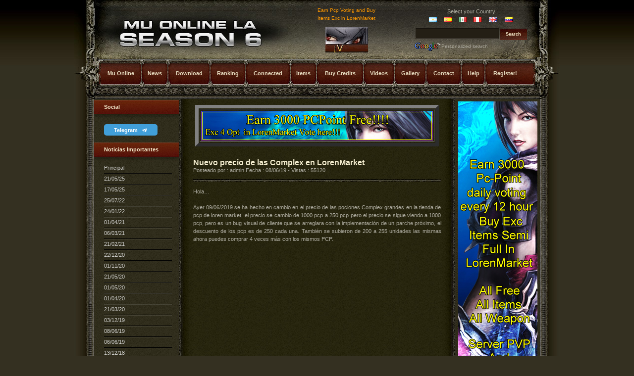

--- FILE ---
content_type: text/html
request_url: https://www.muonline.asia/Noticias.asp?p=1&thread=93
body_size: 6537
content:

<!DOCTYPE HTML PUBLIC "-//W3C//DTD HTML 4.01 Transitional//EN" "http://www.w3.org/TR/html4/loose.dtd">

<html lang="en">
<head>
<meta http-equiv="content-type" content="text/html; charset=ISO-8859-1">                                                            
<meta http-equiv="Content-Language" content="en">

<title>Mu&nbsp;Asia - Noticias </title>
<meta name="description" content="Vea las ultimas Noticias del Mu Online Mu Online&nbsp;Asia">
<meta name="viewport" content="width=device-width, initial-scale=1">
<meta name="keywords" content="mu online,mu Asia,mu,muonline,mmorpg,best MMORPG 2021,Asia,mu online 2021,juego,juegos online,online,mu nemesis,mu online la,games,dedicated server,season 6,mu online season 6,1.04D,bitcoin,dogecoin,litecoin,dashcoin,bitcoin accepted here"><link rel="stylesheet" href="https://cdnjs.cloudflare.com/ajax/libs/font-awesome/4.7.0/css/font-awesome.min.css">
<link rel="stylesheet" href="https://cdnjs.cloudflare.com/ajax/libs/font-awesome/6.5.0/css/all.min.css">
<style>
body {
	margin: 0px;
	padding: 0px;
	background: #343021 url('https://download.muonlinela.com/images/homepage01.jpg') repeat-x left top;
}
/* Style for overlay and box */
.overlay{
    background:transparent url('https://download.muonlinela.com/images/overlay.png') repeat top left;
    position:fixed;
    top:0px;
    bottom:0px;
    left:0px;
    right:0px;
    z-index:100;
}
.box{
    position:fixed;
	margin: auto;
	width:420px;
    top: -500px;
    right: 0;
    left: 0;
    background-color:#343021;
    padding:20px;
    border:2px solid #8B8879;
    z-index:101;
}
.box h1{
    border-bottom: 1px dashed #8B8879;
    margin:-20px -20px 0px -20px;
    padding:10px;
    background-color:#5C2B1D;
    color:#E5DABE;
}
a.boxclose{
    float:right;
    width:26px;
    height:26px;
    background:transparent url('https://download.muonlinela.com/images/cancel.png') repeat top left;
    margin-top:-30px;
    margin-right:-30px;
    cursor:pointer;
}
        
div.barra-progreso {
	width: 300px;
	height: 150px;
	text-align: left;
	border: 1px solid #315C7C; 
	display: scroll; 
	position: fixed; 
	top: 120px; 
	left: 200px; 
	}     
	
div.texto-progreso {
	width: 100%;         
	font-family: Arial;         
	font-size: 25px;         
	height: 55px;         
	text-align: center;         
	padding-top: 10px;         
	padding-bottom: 0px;         
	margin-top: 5px;         
	color: #315C7C;
	}     
div.vacio {
	position: absolute;         
	width: 20px;         
	height: 20px;         
	border: 2px solid #315C7C;         
	background: #FFF3C9;
	}     

div.httpreffer
{
width:279px;         
height:181px;
}

div.paisvisit
{
width:230px;         
height:181px;         
}

div.lleno {
	position: absolute;         
	width: 20px;         
	height: 20px;         
	border: 2px solid #315C7C;         
	background: #315C7C;
	}     
	div#pos1 {margin-left: 17px; margin-top: 40px;}     
	div#pos2 {margin-left: 44px; margin-top: 40px;}     
	div#pos3 {margin-left: 71px; margin-top: 40px;}     
	div#pos4 {margin-left: 98px; margin-top: 40px;}     
	div#pos5 {margin-left: 125px; margin-top: 40px;}     
	div#pos6 {margin-left: 152px; margin-top: 40px;}     
	div#pos7 {margin-left: 179px; margin-top: 40px;}     
	div#pos8 {margin-left: 206px; margin-top: 40px;}     
	div#pos9 {margin-left: 233px; margin-top: 40px;}     
	div#pos10 {margin-left: 260px; margin-top: 40px;}

/** FORMS */

form {
	margin: 0px;
	padding: 0px;
}

.input1 {
	padding: 4px;
	background-color: #241F15;
	border-top: 1px solid #15120D;
	border-right: 1px solid #221E14;
	border-bottom: 1px solid #6E6B66;
	border-left: 1px solid #241F15;
}

.input2 {
	width: 64px;
	height: 23px;
	border: none;
	background: url('https://download.muonlinela.com/images/subpage1_01.jpg') no-repeat left center;
	font-size: 9px;
	font-weight: bold;
	color: #F2E8C9;
}

.input3 {
	width: 54px;
	height: 23px;
	border: none;
	background: url('https://download.muonlinela.com/images/homepage14.jpg') no-repeat left center;
	font-size: 9px;
	font-weight: bold;
	color: #F2E8C9;
}

/** HEADINGS */

h1, h2, h3, h4, h5, h6 {
	margin: 0px;
}

/** TEXTS */

body, th, td, input, textarea, select {
	font-family: Tahoma, Verdana, Arial, Helvetica, sans-serif;
	font-size: 11px;
	color: #B0AEA3;
}

p, blockquote, ul, ol, dl {
	margin-top: 0px;
	margin-bottom: 1em;
	text-align: justify;
	line-height: 16px;
}

.text1 {
	height: 32px;
	padding: 8px 0px 0px 20px;
	background: url('https://download.muonlinela.com/images/homepage07.jpg') repeat-x left top;
	font-size: 11px;
	font-weight: bold;
	color: #F2E8C9;
}

.text2 {
	height: 38px;
	padding: 12px 0px 0px 20px;
	background: url('https://download.muonlinela.com/images/homepage10.jpg') no-repeat left top;
	font-size: 13px;
	font-weight: bold;
	color: #F2E8C9;
}

.text9 {
	height: 27px;
	padding: 12px 0px 0px 0px;
	background: url('https://download.muonlinela.com/images/homepage16.jpg') repeat-x left top;
	font-size: 13px;
	font-weight: bold;
	color: #F2E8C9;		
}

.text10 {
	height: 13px;
	padding: 5px 0px 0px 15px;
	background: url('https://download.muonlinela.com/images/homepage18.jpg') repeat-x left top;
	font-size: 11px;
	font-weight: bold;
	color: #F2E8C9;
}

.text11 {
	height: 13px;
	padding: 5px 0px 0px 15px;
	background: url('https://download.muonlinela.com/images/homepage20.jpg') repeat-x left top;
	font-size: 11px;
	font-weight: bold;
	color: #F2E8C9;
}
.text12 {
	height: 13px;
	padding: 5px 0px 0px 15px;
	font-size: 11px;
	font-weight: bold;
	color: #F2E8C9;
}

.text13 {
	height: 13px;
	padding: 3px 3px 3px 3px;
	font-size: 11px;
	font-weight: bold;
	color: #F2E8C9;
}

.text14 {
	height: 13px;
	padding: 0px 0px 0px 0px;
	font-size: 13px;
	font-weight: bold;
	color: #F2E8C9;

}

.text15 {
	height: 13px;
	padding: 3px 0px 3px 0px;
	font-size: 11px;
	font-weight: bold;
	color: #F2E8C9;

}

.subpage2 .text2 {
	background-image: url('https://download.muonlinela.com/images/subpage2_03.jpg');
}

.subpage3 .text2 {
	background-image: url('https://download.muonlinela.com/images/subpage3_03.jpg');
}

.text3 {
	font-size: 16px;
	font-weight: bold;
	color: #F5EED0;
}

.text4 {
	font-size: 11px;
	font-weight: normal;
}

.text5 {
	margin-bottom: 10px;
	font-size: 11px;
	font-weight: bold;
	color: #F6F6EB;
}

.text6 {
	font-size: 10px;
}

.text7 {
	font-size: 10px;
	color: #CCCCC9;
}

.text8 {
	text-align: center;
	color: #676459;
}

/** LISTS */

.list1 {
	width: 137px;
	margin-left: 0px;
	padding-left: 20px;
	list-style: none;
}

.list1 li {
	padding: 3px 0px;
	background: url('https://download.muonlinela.com/images/homepage08.gif') repeat-x left top;
}

.list1 li.first {
	background: none;
}

.list1 a {
	text-decoration: none;
	color: #CCCCC9;
}

.list1 a:hover {
	text-decoration: underline;
	color: #D8D8BA;
}

.list2 {
	margin-left: 0px;
	padding-left: 0px;
	list-style: none;
}

.list2 li {
	display: inline;
}

.list2 a {
	display: block;
	float: left;
	height: 20px;
	padding: 3px 25px 0px 15px;
	background: url('https://download.muonlinela.com/images/homepage12.gif') no-repeat left center;
}

.list3 {
	margin-left: 0px;
	padding-left: 0px;
	list-style: none;
}

/** LINKS */

a {
	color: #E1E1C6;
}

a:hover {
	text-decoration: none;
}

.link1 {
	text-decoration: none;
	font-weight: bold;
	color: #E5DABE;
}

/** STYLES */

.style1 {
}

.style1 a {
}

.style1 a:hover {
}

/** BACKGROUNDS */


.bg0 { background: url('https://download.muonlinela.com/images/homepage02.jpg') repeat-y left top; }


.bg1 { background: url('https://download.muonlinela.com/images/homepage03.jpg') no-repeat left top; }
.bg2 { background: url('https://download.muonlinela.com/images/homepage04.jpg') no-repeat left top; }
.bg3 { background: url('https://download.muonlinela.com/images/homepage05.jpg') repeat-y left top; }
.subpage2 .bg3 { background-image: url('https://download.muonlinela.com/images/subpage2_01.jpg'); }
.subpage3 .bg3 { background-image: url('https://download.muonlinela.com/images/subpage3_01.jpg'); }

/** MISC */

.align-justify { text-align: justify; }
.align-right { text-align: right; }

img { border: none; }

.img1 {
	float: left;
	margin: 3px 15px 0px 0px;
}

.img2 {
	float: right;
	margin: 3px 0px 0px 15px;
}

hr { display: none; }

.hr1 {
	height: 5px;
	padding: 10px 0px;
	background: url('https://download.muonlinela.com/images/homepage11.jpg') repeat-x left center;
}

td.gold1
{
background-image:url('https://download.muonlinela.com/images/gold1.jpg');
background-repeat-x;
}

.cse-branding-bottom,
.cse-branding-right {
margin:0;
padding:0
}
.cse-branding-bottom,
.cse-branding-right {
zoom: 1;
}
.cse-branding-bottom:after,
.cse-branding-right:after {
content: ".";
display: block;
height: 0;
clear: both;
visibility: hidden
}
.cse-branding-text { 
font: 10px Arial;
}
.cse-branding-form form {
margin-bottom: 0;
padding-bottom: 0;
}
/* Bottom-specific selectors */
.cse-branding-bottom .cse-branding-logo, 
.cse-branding-bottom .cse-branding-text {
display: block; 
float: left
}
.cse-branding-bottom .cse-branding-form {
margin-bottom: 3px;
}
.cse-branding-bottom .cse-branding-logo {
padding: 0
}
.cse-branding-bottom .cse-branding-text {
padding-top: 4px
}
.cse-branding-right .cse-branding-form {
float: left;
}
/* Right-specific selectors */
.cse-branding-right .cse-branding-logo, 
.cse-branding-right .cse-branding-text {
margin-left: 4px;
}
.cse-branding-right .cse-branding-form {
float: left;
margin-right: 4px;
}
.cse-branding-right .cse-branding-logo {
padding: 0
}
.cse-branding-right .cse-branding-text {
margin-top: -4px
}

.button-telegram {
	width: 60%;
	display: block;
	outline: none;
	text-decoration: none;
	text-align: center;
    font-weight: bold;
	font-family: 'Segoe UI', Tahoma, Geneva, Verdana, sans-serif;
	color: white !important;
	line-height: 1.0rem;
	margin-top: .4rem;
	background-color: rgb(65,159,217);
	padding: .2rem .8rem;
	border-radius: 5px;
}

.button-telegram:visited {
	color: white !important;
}

.button-telegram span {
	display: inline-block;
	margin-left: .3rem;
	padding-bottom: -.2rem;
	transform: translateY(.1rem);
}

.button-whatsapp {
	width: 60%;
	display: block;
	outline: none;
	text-decoration: none;
	text-align: center;
    font-weight: bold;
	font-family: 'Segoe UI', Tahoma, Geneva, Verdana, sans-serif;
	color: white !important;
	line-height: 1.0rem;
	margin-top: .4rem;
	background-color: rgb(37,211,102) ;
	padding: .2rem .8rem;
	border-radius: 5px;
}

.button-whatsapp:visited {
	color: white !important;
}

.button-whatsapp span {
	display: inline-block;
	margin-left: .3rem;
	padding-bottom: -.2rem;
	transform: translateY(.1rem);
}

 </style>
 <style>
    #contenedor-notificaciones {
      position: fixed;
      top: 20px;
      right: 20px;
      display: flex;
      flex-direction: column;
      gap: 10px;
      z-index: 1000;
    }

    .notificacion {
      background-color: #641c0b;
      color: #f3ecc8;
      padding: 12px 18px;
      border-radius: 8px;
      box-shadow: 0 2px 10px rgba(0, 0, 0, 0.3);
      display: flex;
      align-items: center;
      gap: 10px;
      font-family: sans-serif;
      opacity: 0;
      transform: translateY(-20px);
      animation: aparecer 0.5s forwards;
    }


    @keyframes aparecer {
      to {
        opacity: 1;
        transform: translateY(0);
      }
    }
</style>
    <style>
        @keyframes fade-in {
            from {
                opacity: 0
            }

            to {
                opacity: 1;
            }
        }

        @keyframes fade-out {
            from {
                opacity: 1
            }

            to {
                opacity: 0;
            }
        }

        .noti-milo-modal-hide {
            animation: fade-out 300ms linear forwards !important;

        }

        .noti-milo-modal {
            position: fixed;
            top: 0;
            left: 0;
            width: 100%;
            height: 100vh;
            display: flex;
            flex-direction: column;
            justify-content: center;
            backdrop-filter: blur(2px);
            opacity: 0;
            transition: opacity 300ms linear;
            animation: fade-in 300ms linear forwards;
        }

        .noti-milo-modal-close {
            display: flex;
            flex-direction: column;
            justify-content: space-around;
            width: 30px;
            aspect-ratio: 1/1;
            position: absolute;
            top: -2.5rem;
            right: -2.5rem;
            cursor: pointer;
        }

        .noti-milo-modal-close::before,
        .noti-milo-modal-close::after {
            content: "";
            position: absolute;
            top: 50%;
            left: 50%;
            width: 30px;
            height: 5px;
            background-color: red;
            transform-origin: center;
            border-radius: 5px;
        }

        .noti-milo-modal-close::before {
            transform: translate(-50%, -50%) rotate(45deg);
        }

        .noti-milo-modal-close::after {
            transform: translate(-50%, -50%) rotate(-45deg);
        }


        .noti-milo-modal-wrap {
            position: relative;
            margin: auto;
            border-radius: 5px;
            box-shadow: 0 0 10px 3px rgba(0, 0, 0, .4);
        }

        .noti-milo-warnings {
            display: flex;
            flex-direction: column;
            justify-content: space-evenly;

            width: 500px;
            height: 700px;
            text-align: center;
            padding: 1.5rem;
            background-color: #3333A2 !important;
            background-image: radial-gradient(ellipse, #3333A2, rgba(0, 0, 0, .3));
            overflow: hidden;
            border-radius: 5px;

            & * {
                color: whitesmoke;
            }

            &>h2 {
                font-size: 3rem;
                color: #65F527;
                margin: auto;
            }
        }

        .noti-milo-font-gold {
            color: gold;
        }

        .noti-milo-font-red {
            color: red;
            font-weight: 600;
        }

        .noti-milo-font-green {
            color: limegreen;
        }

        .noti-milo-warnings-button {
            padding: .5rem 1rem;
            margin: auto;
            color: whitesmoke;
            background-color: red;
            border-radius: 5px;
            font-weight: bold;
            box-shadow: 2px 2px 5px 1px rgba(0, 0, 0, .1);
            outline: 0;
            border: 0;
            cursor: pointer;
            transition: transform linear 50ms;

            &:active {
                transform: scale(.9);
            }
        }
    </style>
<link rel="stylesheet" href="font-styles.css">

<!-- Global site tag (gtag.js) - Google Analytics -->
<script async src="https://www.googletagmanager.com/gtag/js?id=UA-50594317-7"></script>
<script>
  window.dataLayer = window.dataLayer || [];
  function gtag(){dataLayer.push(arguments);}
  gtag('js', new Date());

  gtag('config', 'UA-50594317-7');
</script>


</head>

<body>


<table width="982" border="0" align="center" cellpadding="0" cellspacing="0">
	<tr>
		<td class="bg0" width="491" height="119">
		<table border="0"cellpadding ="0" cellspacing="0" width="100%" id="table2" height="90%">
			<tr>
				<td width="230">&nbsp;</td>
				<td></td>
				<td width="75">&nbsp;</td>
			</tr>
			<tr>
				<td width="230" height="46">&nbsp;</td>
				<td height="46" valign="bottom">
				<font size="5" face="Rockwell Extra Bold">				
				</font>
				
				</td>
				<td width="75" height="46">				
				
				
				<!--<img border="0"  src="https://download.muonlinela.com/images/flags3D/Asia.GIF" title="Mu Asia" alt="Mu Asia" width="80" height="25">-->				
				
				
				</td>
			</tr>
		</table>
		</td>
		<td class="bg1">
				<table width="87%" border="0" cellspacing="0" cellpadding="0" height="84">
					
					<tr>
					<td align="center" height="16">
					<p id="clr" style="font-size:10px; padding:0px 0; text-align:center;">Earn Pcp Voting and Buy Items Exc in LorenMarket</p></td>	
					<td align="Left" width="18%" height="16">
					</td>	
					<td align="center" width="232" height="16">
					<table align="center" border="0" cellpadding ="0" cellspacing="0"  width="80%" id="table3">
						<tr>
							<td align="center" colspan="7">Select your Country</td>
						</tr>
						<tr>
							<td height="5"  align="center" colspan="6"></td>
						</tr>
						<tr>
							
							<td align="center"><a href="http://www.mu-online.com.ar/"><img src="https://download.muonlinela.com/images/Flags/ar.gif" alt="Mu Argentina" rel="nofollow"></a></td>
							
							<td align="center"><a href="http://www.muonline.com.es/"><img src="https://download.muonlinela.com/images/Flags/es.gif" alt="Mu Espa&ntilde;a" rel="nofollow"></a></td>
							
							<td align="center"><a href="http://www.muonline.mx/"><img src="https://download.muonlinela.com/images/Flags/mx.gif" alt="Mu Mexico" rel="nofollow"></a></td>
							
							<td align="center"><a href="http://www.muonline.com.pe/"><img src="https://download.muonlinela.com/images/Flags/pe.gif" alt="Mu Peru" rel="nofollow"></a></td>
							
							<td align="center"><a href="http://www.muonlinela.com/"><img src="https://download.muonlinela.com/images/Flags/uk.gif" alt="Mu Latino" rel="nofollow"></a></td>		
							
							<td align="center"><a href="http://www.muonlinela.com.ve/"><img src="https://download.muonlinela.com/images/Flags/ve.gif" alt="Mu Venezuela" rel="nofollow"></a></td>							
							
						</tr>
						<tr>
							<td height="5"  align="center" colspan="6"></td>
						</tr>
					</table>
					
					</td>	
					</tr>
					
					<tr>
					<td align="Center"> 					
					<!-- Begin XtremeTop100 code -->
					<a href="dovote.asp" rel="nofollow">
					<img src="https://download.muonlinela.com/images/voto.gif" border="0" alt="Mu Online Server">
					</a>
					<!-- End XtremeTop100 code -->												
					</td>	
					<td align="Left" width="18%">
					</td>	
					<td align="center" width="232">
					<div class="cse-branding-bottom">
					  <div class="cse-branding-form">
					    <form action="https://www.google.co.ve/cse" id="cse-search-box">
					      <div>
					        <input type="hidden" name="cx" value="partner-pub-7068501822407489:5vqtgs-ws67">
					        <input type="hidden" name="ie" value="ISO-8859-1">
					        <input class="input1" type="text" name="q" size="25">
					        <input class="input3" type="submit" name="sa" value="Search">
					      </div>
					    </form>
					  </div>
					  <div class="cse-branding-logo">
					    <img src="https://download.muonlinela.com/images/poweredby_000000.gif" alt="Google">
					  </div>
					  <div class="cse-branding-text">
					    Personalized search
					  </div>
					</div>				
					</td>	
					</tr>
					</table>
				</td>
	</tr>
</table>

<script type="text/javascript">
var color_text= document.getElementById('clr');
var color_ary = new Array('#3CF','#*0F0','#F0F','#FF0','#0FF','#F90','#96F','#FFF','#CF0','#FC0'); // array of 10 colors
function colr(){
	var d = new Date();
	var sec = d.getSeconds() % 10;
	color_text.style.color = color_ary[sec];
	setTimeout('colr()', 1000);	
}
window.addEventListener('onload', colr());
</script> <head>
<meta http-equiv="Content-Language" content="es-ve">
</head>
<table width="982" border="0" align="center" cellpadding="0" cellspacing="0" class="bg2" style="height:81px;">
	<tr valign="top">
		<td><table width="92%" border="0" cellpadding="0" cellspacing="0">
				<tr align="center">
					<td width="61"><img src="https://download.muonlinela.com/images/spacer.gif" alt="" width="61" height="50"></td>
					
					<td><a href="https://www.muonline.asia" title="Mu Online" class="link1">Mu Online</a></td>
					<td><img src="https://download.muonlinela.com/images/subpage1_02.jpg" alt="" width="13" height="59"></td>					
					<td><a href="Noticias.asp" title="News" class="link1">News</a></td>
					<td><img src="https://download.muonlinela.com/images/subpage1_02.jpg" alt="" width="13" height="59"></td>
					<td><a href="Descargas.asp" title="Download" class="link1">Download</a></td>
					<td><img src="https://download.muonlinela.com/images/subpage1_02.jpg" alt="" width="13" height="59"></td>
					<td><a href="Ranking.asp" title="Ranking" class="link1">Ranking</a></td>					
				    <td><img src="https://download.muonlinela.com/images/subpage1_02.jpg" alt="" width="13" height="59"></td>					
					<td><a href="onlineusers.asp" title="Connected" class="link1">Connected</a></td>					
					<td><img src="https://download.muonlinela.com/images/subpage1_02.jpg" alt="" width="13" height="59"></td>
					<td><a href="ItemsInfo.asp" title="Items" class="link1">Items</a> </td>
					<td><img src="https://download.muonlinela.com/images/subpage1_02.jpg" alt="" width="13" height="59"></td>
					<td><a href="donacionxcash.asp" title="Buy Credits" class="link1">Buy Credits</a></td>
					<td><img src="https://download.muonlinela.com/images/subpage1_02.jpg" alt="" width="13" height="59"></td>										
					<td><a href="Videos.asp" title="Videos" class="link1">Videos</a></td>
					<td><img src="https://download.muonlinela.com/images/subpage1_02.jpg" alt="" width="13" height="59"></td>					
					<td><a href="Wallpapers.asp" title="Gallery" class="link1">Gallery</a></td>					
					<td><img src="https://download.muonlinela.com/images/subpage1_02.jpg" alt="" width="13" height="59"></td>															
					<td><a href="contacto.asp" title="Contact" class="link1">Contact</a></td>					
					<td><img src="https://download.muonlinela.com/images/subpage1_02.jpg" alt="" width="13" height="59"></td>															
					<td><a href="Ayuda.asp" title="Help"  class="link1">Help</a></td>					
					<td><img src="https://download.muonlinela.com/images/subpage1_02.jpg" alt="" width="13" height="59"></td>
					<td><a href="regnewuser.asp" title="Register!" class="link1">Register!</a></td>					
					
				</tr>
			</table></td>
	</tr>
</table>

<table width="982" border="0" align="center" cellpadding="0" cellspacing="0" class="bg3" height="402">
	<tr>
		<td width="41"></td>		
		<td width="170">
		<table border="0" cellpadding="0" cellspacing="0" width="101%" id="table1" height="600">
			<tr>
				<td valign="top">
				<h2 class="text1">Social</h2>

				<ul class="list1">

						<li class="first">
							<a href="https://t.me/muonlinelaofficial" target="_blank" class="button-telegram">Telegram <span class="icon-telegram-dark"></span></a>
						</li>										
				</ul>

		<h2 class="text1">Noticias Importantes</h2>
		<ul class="list1">

		<li class="first"><a href="Noticias.asp?thread=inicio">Principal</a></li>
		
	<li><a href="Noticias.asp?p=1&thread=122">21/05/25</a></li>

	<li><a href="Noticias.asp?p=1&thread=120">17/05/25</a></li>

	<li><a href="Noticias.asp?p=1&thread=119">25/07/22</a></li>

	<li><a href="Noticias.asp?p=1&thread=117">24/01/22</a></li>

	<li><a href="Noticias.asp?p=1&thread=116">01/04/21</a></li>

	<li><a href="Noticias.asp?p=1&thread=110">06/03/21</a></li>

	<li><a href="Noticias.asp?p=1&thread=109">21/02/21</a></li>

	<li><a href="Noticias.asp?p=1&thread=108">22/12/20</a></li>

	<li><a href="Noticias.asp?p=1&thread=107">01/11/20</a></li>

	<li><a href="Noticias.asp?p=1&thread=102">21/05/20</a></li>

	<li><a href="Noticias.asp?p=1&thread=101">01/05/20</a></li>

	<li><a href="Noticias.asp?p=1&thread=100">01/04/20</a></li>

	<li><a href="Noticias.asp?p=1&thread=97">21/03/20</a></li>

	<li><a href="Noticias.asp?p=1&thread=95">03/12/19</a></li>

	<li><a href="Noticias.asp?p=1&thread=93">08/06/19</a></li>

	<li><a href="Noticias.asp?p=1&thread=92">06/06/19</a></li>

	<li><a href="Noticias.asp?p=1&thread=90">13/12/18</a></li>

	<li><a href="Noticias.asp?p=1&thread=87">12/11/18</a></li>

<li> Pag :


	<a href="Noticias.asp?p="></a>
	
	<b><a href="Noticias.asp?p=1">[1]</a></b>
	
	

	<a href="Noticias.asp?p=2">2</a>
	

	<a href="Noticias.asp?p=3">3</a>
	

	<a href="Noticias.asp?p=4">4</a>
	
<li>

		</ul>
				</td>
			</tr>
			<!--
			<tr>
				<td height="30px">&nbsp;</td>
			</tr>
			<tr>
				<td height="30px">&nbsp;</td>
			</tr>
			<tr>
				<td height="1"></td>
			</tr>
			-->
		</table>
		</td>		
		<td width="560px" valign="top">
        	<table width="100%" border="0" cellspacing="0" cellpadding="0">
				<tr>
					<td align="center" >&nbsp;</td>
				</tr>		    			    
				<tr>
					<td align="center" >
						
<table border="7" cellpadding="2" cellspacing="2" width="40%" align="center" id="table3">
<tr>
<td>										

	<a href="https://www.muonlinela.us/dovote.asp" target="_blank">
		
		<img src="https://download.muonlinela.com/images/LauncherAdsENG.png" alt="Vote">
		
	</a>
																														
</td>
</tr>
</table>												

					</td>
				</tr>		    			    
				<tr>
					<td align="center" >
						
<table border="0" cellpadding="0" cellspacing="0"  width="100%">
	<tr>
		<td>&nbsp;</td>
	</tr>
	<tr>
		<td>&nbsp;</td>
	</tr>
</table>
<table width="501" border="0" align="center" cellpadding="0" cellspacing="0">
	<tr>
		<td></td>
	</tr>
	<tr>
		<td align="left"><span class="text3">Nuevo precio de las Complex en LorenMarket</span></td>
	</tr>
	<tr>
		<td align="left">
			<span class="text4">Posteado por : admin Fecha : 08/06/19 - Vistas : 55120
			</span>
		</td>
	</tr>
	<tr>
		<td>&nbsp;</td>
	</tr>
	<tr>
	<td>
		<img src="https://download.muonlinela.com/images/homepage11.jpg" alt="" width="501" height="5">
	</td>
	</tr>
	<tr>
		<td>&nbsp;</td>
	</tr>
	<tr>
		
		<td>
			<p>Hola…</br></br>Ayer 09/06/2019 se ha hecho en cambio en el precio de las pociones Complex grandes en la tienda de pcp de loren market, el precio se cambio de 1000 pcp a 250 pcp pero el precio se sigue viendo a 1000 pcp, pero es un bug visual de cliente que se arreglara con la implementación de un parche próximo, el descuento de los pcp es de 250 cada una. También se subieron de 200 a 255 unidades las mismas ahora puedes comprar 4 veces más con los mismos PCP.</p>
		</td>
	</tr>
</table>


					</td>
				</tr>
			</table>		
		</td>			
	<td>
		 <table border="0" cellpadding="0" cellspacing="0" width="100%" height="100%" id="TABLEADDS">
			   <tr> 						
				   <td align="center" height="5px"></td>
			   </tr>
			   <tr>
			   <td align="center" valign="top">
				
					<img src="https://download.muonlinela.com/images/bannergrandeENG.png"></a>
				
				</td>
			</tr>
		</table>
	 </td> 
    <td width="41"></td>
	</tr>
</table>

<table width="982" border="0" align="center" cellpadding="0" cellspacing="0">
	<tr>
		<td><img src="https://download.muonlinela.com/images/homepage06.jpg" alt="" width="982" height="70"></td>
	</tr>
</table>
<table width="982" border="0" align="center" cellpadding="0" cellspacing="0">
	<tr>
		<td class="text8">Copyright (c) 2006 - 2026 <a href='https://www.muonlinela.com/'>Mu Online</a> Server .: MU Online Latino Networks Best MMORPG 2026 :. http://www.muonline.asia All rights reserved.</td>
	</tr>
	<tr>
		<td class="text8">
					
		</td>
	</tr>
	<tr>
		<td class="text8">&nbsp;</td>
	</tr>
</table>
<script defer src="https://static.cloudflareinsights.com/beacon.min.js/vcd15cbe7772f49c399c6a5babf22c1241717689176015" integrity="sha512-ZpsOmlRQV6y907TI0dKBHq9Md29nnaEIPlkf84rnaERnq6zvWvPUqr2ft8M1aS28oN72PdrCzSjY4U6VaAw1EQ==" data-cf-beacon='{"version":"2024.11.0","token":"07d9556fe94d48ddac565b072865c966","r":1,"server_timing":{"name":{"cfCacheStatus":true,"cfEdge":true,"cfExtPri":true,"cfL4":true,"cfOrigin":true,"cfSpeedBrain":true},"location_startswith":null}}' crossorigin="anonymous"></script>
</body>
</html>

